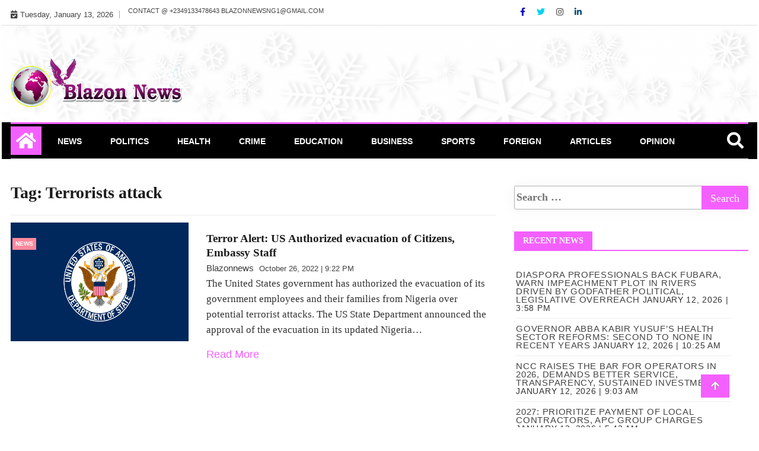

--- FILE ---
content_type: text/html; charset=UTF-8
request_url: https://blazonnewsng.com/tag/terrorists-attack/
body_size: 78658
content:
<!doctype html>
<html lang="en-GB">
<head>
	<meta charset="UTF-8">
	<meta name="viewport" content="width=device-width, initial-scale=1">
	<link rel="profile" href="https://gmpg.org/xfn/11">

		<script type="text/javascript">function theChampLoadEvent(e){var t=window.onload;if(typeof window.onload!="function"){window.onload=e}else{window.onload=function(){t();e()}}}</script>
		<script type="text/javascript">var theChampDefaultLang = 'en_GB', theChampCloseIconPath = 'https://blazonnewsng.com/wp-content/plugins/super-socializer/images/close.png';</script>
		<script>var theChampSiteUrl = 'https://blazonnewsng.com', theChampVerified = 0, theChampEmailPopup = 0, heateorSsMoreSharePopupSearchText = 'Search';</script>
			<script> var theChampFBKey = '', theChampFBLang = 'en_GB', theChampFbLikeMycred = 0, theChampSsga = 0, theChampCommentNotification = 0, theChampHeateorFcmRecentComments = 0, theChampFbIosLogin = 0; </script>
						<script type="text/javascript">var theChampFBCommentUrl = 'https://blazonnewsng.com/terror-alert-us-authorized-evacuation-of-citizens-embassy-sta/'; var theChampFBCommentColor = ''; var theChampFBCommentNumPosts = ''; var theChampFBCommentWidth = '100%'; var theChampFBCommentOrderby = ''; var theChampCommentingTabs = "wordpress,facebook,disqus", theChampGpCommentsUrl = 'https://blazonnewsng.com/terror-alert-us-authorized-evacuation-of-citizens-embassy-sta/', theChampDisqusShortname = '', theChampScEnabledTabs = 'wordpress,fb', theChampScLabel = 'Leave a reply', theChampScTabLabels = {"wordpress":"Default Comments (0)","fb":"Facebook Comments","disqus":"Disqus Comments"}, theChampGpCommentsWidth = 0, theChampCommentingId = 'respond'</script>
						<script> var theChampSharingAjaxUrl = 'https://blazonnewsng.com/wp-admin/admin-ajax.php', heateorSsFbMessengerAPI = 'https://www.facebook.com/dialog/send?app_id=595489497242932&display=popup&link=%encoded_post_url%&redirect_uri=%encoded_post_url%',heateorSsWhatsappShareAPI = 'web', heateorSsUrlCountFetched = [], heateorSsSharesText = 'Shares', heateorSsShareText = 'Share', theChampPluginIconPath = 'https://blazonnewsng.com/wp-content/plugins/super-socializer/images/logo.png', theChampSaveSharesLocally = 0, theChampHorizontalSharingCountEnable = 0, theChampVerticalSharingCountEnable = 0, theChampSharingOffset = -10, theChampCounterOffset = -10, theChampMobileStickySharingEnabled = 0, heateorSsCopyLinkMessage = "Link copied.";
		var heateorSsHorSharingShortUrl = "https://blazonnewsng.com/terror-alert-us-authorized-evacuation-of-citizens-embassy-sta/";var heateorSsVerticalSharingShortUrl = "https://blazonnewsng.com/terror-alert-us-authorized-evacuation-of-citizens-embassy-sta/";		</script>
			<style type="text/css">
						.the_champ_button_instagram span.the_champ_svg,a.the_champ_instagram span.the_champ_svg{background:radial-gradient(circle at 30% 107%,#fdf497 0,#fdf497 5%,#fd5949 45%,#d6249f 60%,#285aeb 90%)}
					.the_champ_horizontal_sharing .the_champ_svg,.heateor_ss_standard_follow_icons_container .the_champ_svg{
					color: #fff;
				border-width: 0px;
		border-style: solid;
		border-color: transparent;
	}
		.the_champ_horizontal_sharing .theChampTCBackground{
		color:#666;
	}
		.the_champ_horizontal_sharing span.the_champ_svg:hover,.heateor_ss_standard_follow_icons_container span.the_champ_svg:hover{
				border-color: transparent;
	}
		.the_champ_vertical_sharing span.the_champ_svg,.heateor_ss_floating_follow_icons_container span.the_champ_svg{
					color: #fff;
				border-width: 0px;
		border-style: solid;
		border-color: transparent;
	}
		.the_champ_vertical_sharing .theChampTCBackground{
		color:#666;
	}
		.the_champ_vertical_sharing span.the_champ_svg:hover,.heateor_ss_floating_follow_icons_container span.the_champ_svg:hover{
						border-color: transparent;
		}
	@media screen and (max-width:783px){.the_champ_vertical_sharing{display:none!important}}div.the_champ_sharing_title{text-align:center}div.the_champ_sharing_ul{width:100%;text-align:center;}div.the_champ_horizontal_sharing div.the_champ_sharing_ul a{float:none;display:inline-block;}</style>
	<meta name='robots' content='index, follow, max-image-preview:large, max-snippet:-1, max-video-preview:-1' />
	<style>img:is([sizes="auto" i], [sizes^="auto," i]) { contain-intrinsic-size: 3000px 1500px }</style>
	
	<!-- This site is optimized with the Yoast SEO plugin v26.7 - https://yoast.com/wordpress/plugins/seo/ -->
	<title>Terrorists attack Archives - Blazon News Nigeria</title>
	<link rel="canonical" href="https://blazonnewsng.com/tag/terrorists-attack/" />
	<meta property="og:locale" content="en_GB" />
	<meta property="og:type" content="article" />
	<meta property="og:title" content="Terrorists attack Archives - Blazon News Nigeria" />
	<meta property="og:url" content="https://blazonnewsng.com/tag/terrorists-attack/" />
	<meta property="og:site_name" content="Blazon News Nigeria" />
	<meta name="twitter:card" content="summary_large_image" />
	<script type="application/ld+json" class="yoast-schema-graph">{"@context":"https://schema.org","@graph":[{"@type":"CollectionPage","@id":"https://blazonnewsng.com/tag/terrorists-attack/","url":"https://blazonnewsng.com/tag/terrorists-attack/","name":"Terrorists attack Archives - Blazon News Nigeria","isPartOf":{"@id":"https://blazonnewsng.com/#website"},"primaryImageOfPage":{"@id":"https://blazonnewsng.com/tag/terrorists-attack/#primaryimage"},"image":{"@id":"https://blazonnewsng.com/tag/terrorists-attack/#primaryimage"},"thumbnailUrl":"https://blazonnewsng.com/wp-content/uploads/2022/10/deptstate.png","breadcrumb":{"@id":"https://blazonnewsng.com/tag/terrorists-attack/#breadcrumb"},"inLanguage":"en-GB"},{"@type":"ImageObject","inLanguage":"en-GB","@id":"https://blazonnewsng.com/tag/terrorists-attack/#primaryimage","url":"https://blazonnewsng.com/wp-content/uploads/2022/10/deptstate.png","contentUrl":"https://blazonnewsng.com/wp-content/uploads/2022/10/deptstate.png","width":598,"height":358},{"@type":"BreadcrumbList","@id":"https://blazonnewsng.com/tag/terrorists-attack/#breadcrumb","itemListElement":[{"@type":"ListItem","position":1,"name":"Home","item":"https://blazonnewsng.com/"},{"@type":"ListItem","position":2,"name":"Terrorists attack"}]},{"@type":"WebSite","@id":"https://blazonnewsng.com/#website","url":"https://blazonnewsng.com/","name":"Blazon News Nigeria","description":"Blazon News","publisher":{"@id":"https://blazonnewsng.com/#organization"},"potentialAction":[{"@type":"SearchAction","target":{"@type":"EntryPoint","urlTemplate":"https://blazonnewsng.com/?s={search_term_string}"},"query-input":{"@type":"PropertyValueSpecification","valueRequired":true,"valueName":"search_term_string"}}],"inLanguage":"en-GB"},{"@type":"Organization","@id":"https://blazonnewsng.com/#organization","name":"Blazon News Nigeria","url":"https://blazonnewsng.com/","logo":{"@type":"ImageObject","inLanguage":"en-GB","@id":"https://blazonnewsng.com/#/schema/logo/image/","url":"https://blazonnewsng.com/wp-content/uploads/2021/03/BNewsLogo.png","contentUrl":"https://blazonnewsng.com/wp-content/uploads/2021/03/BNewsLogo.png","width":873,"height":250,"caption":"Blazon News Nigeria"},"image":{"@id":"https://blazonnewsng.com/#/schema/logo/image/"},"sameAs":["https://www.facebook.com/blazonnewsng"]}]}</script>
	<!-- / Yoast SEO plugin. -->


<link rel='dns-prefetch' href='//www.googletagmanager.com' />
<link rel='dns-prefetch' href='//stats.wp.com' />
<link rel='dns-prefetch' href='//pagead2.googlesyndication.com' />
<link rel='dns-prefetch' href='//fundingchoicesmessages.google.com' />
<link rel="alternate" type="application/rss+xml" title="Blazon News Nigeria &raquo; Feed" href="https://blazonnewsng.com/feed/" />
<link rel="alternate" type="application/rss+xml" title="Blazon News Nigeria &raquo; Comments Feed" href="https://blazonnewsng.com/comments/feed/" />
<link rel="alternate" type="application/rss+xml" title="Blazon News Nigeria &raquo; Terrorists attack Tag Feed" href="https://blazonnewsng.com/tag/terrorists-attack/feed/" />
<script type="text/javascript">
/* <![CDATA[ */
window._wpemojiSettings = {"baseUrl":"https:\/\/s.w.org\/images\/core\/emoji\/15.0.3\/72x72\/","ext":".png","svgUrl":"https:\/\/s.w.org\/images\/core\/emoji\/15.0.3\/svg\/","svgExt":".svg","source":{"concatemoji":"https:\/\/blazonnewsng.com\/wp-includes\/js\/wp-emoji-release.min.js?ver=6.7.4"}};
/*! This file is auto-generated */
!function(i,n){var o,s,e;function c(e){try{var t={supportTests:e,timestamp:(new Date).valueOf()};sessionStorage.setItem(o,JSON.stringify(t))}catch(e){}}function p(e,t,n){e.clearRect(0,0,e.canvas.width,e.canvas.height),e.fillText(t,0,0);var t=new Uint32Array(e.getImageData(0,0,e.canvas.width,e.canvas.height).data),r=(e.clearRect(0,0,e.canvas.width,e.canvas.height),e.fillText(n,0,0),new Uint32Array(e.getImageData(0,0,e.canvas.width,e.canvas.height).data));return t.every(function(e,t){return e===r[t]})}function u(e,t,n){switch(t){case"flag":return n(e,"\ud83c\udff3\ufe0f\u200d\u26a7\ufe0f","\ud83c\udff3\ufe0f\u200b\u26a7\ufe0f")?!1:!n(e,"\ud83c\uddfa\ud83c\uddf3","\ud83c\uddfa\u200b\ud83c\uddf3")&&!n(e,"\ud83c\udff4\udb40\udc67\udb40\udc62\udb40\udc65\udb40\udc6e\udb40\udc67\udb40\udc7f","\ud83c\udff4\u200b\udb40\udc67\u200b\udb40\udc62\u200b\udb40\udc65\u200b\udb40\udc6e\u200b\udb40\udc67\u200b\udb40\udc7f");case"emoji":return!n(e,"\ud83d\udc26\u200d\u2b1b","\ud83d\udc26\u200b\u2b1b")}return!1}function f(e,t,n){var r="undefined"!=typeof WorkerGlobalScope&&self instanceof WorkerGlobalScope?new OffscreenCanvas(300,150):i.createElement("canvas"),a=r.getContext("2d",{willReadFrequently:!0}),o=(a.textBaseline="top",a.font="600 32px Arial",{});return e.forEach(function(e){o[e]=t(a,e,n)}),o}function t(e){var t=i.createElement("script");t.src=e,t.defer=!0,i.head.appendChild(t)}"undefined"!=typeof Promise&&(o="wpEmojiSettingsSupports",s=["flag","emoji"],n.supports={everything:!0,everythingExceptFlag:!0},e=new Promise(function(e){i.addEventListener("DOMContentLoaded",e,{once:!0})}),new Promise(function(t){var n=function(){try{var e=JSON.parse(sessionStorage.getItem(o));if("object"==typeof e&&"number"==typeof e.timestamp&&(new Date).valueOf()<e.timestamp+604800&&"object"==typeof e.supportTests)return e.supportTests}catch(e){}return null}();if(!n){if("undefined"!=typeof Worker&&"undefined"!=typeof OffscreenCanvas&&"undefined"!=typeof URL&&URL.createObjectURL&&"undefined"!=typeof Blob)try{var e="postMessage("+f.toString()+"("+[JSON.stringify(s),u.toString(),p.toString()].join(",")+"));",r=new Blob([e],{type:"text/javascript"}),a=new Worker(URL.createObjectURL(r),{name:"wpTestEmojiSupports"});return void(a.onmessage=function(e){c(n=e.data),a.terminate(),t(n)})}catch(e){}c(n=f(s,u,p))}t(n)}).then(function(e){for(var t in e)n.supports[t]=e[t],n.supports.everything=n.supports.everything&&n.supports[t],"flag"!==t&&(n.supports.everythingExceptFlag=n.supports.everythingExceptFlag&&n.supports[t]);n.supports.everythingExceptFlag=n.supports.everythingExceptFlag&&!n.supports.flag,n.DOMReady=!1,n.readyCallback=function(){n.DOMReady=!0}}).then(function(){return e}).then(function(){var e;n.supports.everything||(n.readyCallback(),(e=n.source||{}).concatemoji?t(e.concatemoji):e.wpemoji&&e.twemoji&&(t(e.twemoji),t(e.wpemoji)))}))}((window,document),window._wpemojiSettings);
/* ]]> */
</script>

<style id='wp-emoji-styles-inline-css' type='text/css'>

	img.wp-smiley, img.emoji {
		display: inline !important;
		border: none !important;
		box-shadow: none !important;
		height: 1em !important;
		width: 1em !important;
		margin: 0 0.07em !important;
		vertical-align: -0.1em !important;
		background: none !important;
		padding: 0 !important;
	}
</style>
<link rel='stylesheet' id='wp-block-library-css' href='https://blazonnewsng.com/wp-includes/css/dist/block-library/style.min.css?ver=6.7.4' type='text/css' media='all' />
<style id='classic-theme-styles-inline-css' type='text/css'>
/*! This file is auto-generated */
.wp-block-button__link{color:#fff;background-color:#32373c;border-radius:9999px;box-shadow:none;text-decoration:none;padding:calc(.667em + 2px) calc(1.333em + 2px);font-size:1.125em}.wp-block-file__button{background:#32373c;color:#fff;text-decoration:none}
</style>
<style id='global-styles-inline-css' type='text/css'>
:root{--wp--preset--aspect-ratio--square: 1;--wp--preset--aspect-ratio--4-3: 4/3;--wp--preset--aspect-ratio--3-4: 3/4;--wp--preset--aspect-ratio--3-2: 3/2;--wp--preset--aspect-ratio--2-3: 2/3;--wp--preset--aspect-ratio--16-9: 16/9;--wp--preset--aspect-ratio--9-16: 9/16;--wp--preset--color--black: #000000;--wp--preset--color--cyan-bluish-gray: #abb8c3;--wp--preset--color--white: #ffffff;--wp--preset--color--pale-pink: #f78da7;--wp--preset--color--vivid-red: #cf2e2e;--wp--preset--color--luminous-vivid-orange: #ff6900;--wp--preset--color--luminous-vivid-amber: #fcb900;--wp--preset--color--light-green-cyan: #7bdcb5;--wp--preset--color--vivid-green-cyan: #00d084;--wp--preset--color--pale-cyan-blue: #8ed1fc;--wp--preset--color--vivid-cyan-blue: #0693e3;--wp--preset--color--vivid-purple: #9b51e0;--wp--preset--gradient--vivid-cyan-blue-to-vivid-purple: linear-gradient(135deg,rgba(6,147,227,1) 0%,rgb(155,81,224) 100%);--wp--preset--gradient--light-green-cyan-to-vivid-green-cyan: linear-gradient(135deg,rgb(122,220,180) 0%,rgb(0,208,130) 100%);--wp--preset--gradient--luminous-vivid-amber-to-luminous-vivid-orange: linear-gradient(135deg,rgba(252,185,0,1) 0%,rgba(255,105,0,1) 100%);--wp--preset--gradient--luminous-vivid-orange-to-vivid-red: linear-gradient(135deg,rgba(255,105,0,1) 0%,rgb(207,46,46) 100%);--wp--preset--gradient--very-light-gray-to-cyan-bluish-gray: linear-gradient(135deg,rgb(238,238,238) 0%,rgb(169,184,195) 100%);--wp--preset--gradient--cool-to-warm-spectrum: linear-gradient(135deg,rgb(74,234,220) 0%,rgb(151,120,209) 20%,rgb(207,42,186) 40%,rgb(238,44,130) 60%,rgb(251,105,98) 80%,rgb(254,248,76) 100%);--wp--preset--gradient--blush-light-purple: linear-gradient(135deg,rgb(255,206,236) 0%,rgb(152,150,240) 100%);--wp--preset--gradient--blush-bordeaux: linear-gradient(135deg,rgb(254,205,165) 0%,rgb(254,45,45) 50%,rgb(107,0,62) 100%);--wp--preset--gradient--luminous-dusk: linear-gradient(135deg,rgb(255,203,112) 0%,rgb(199,81,192) 50%,rgb(65,88,208) 100%);--wp--preset--gradient--pale-ocean: linear-gradient(135deg,rgb(255,245,203) 0%,rgb(182,227,212) 50%,rgb(51,167,181) 100%);--wp--preset--gradient--electric-grass: linear-gradient(135deg,rgb(202,248,128) 0%,rgb(113,206,126) 100%);--wp--preset--gradient--midnight: linear-gradient(135deg,rgb(2,3,129) 0%,rgb(40,116,252) 100%);--wp--preset--font-size--small: 13px;--wp--preset--font-size--medium: 20px;--wp--preset--font-size--large: 36px;--wp--preset--font-size--x-large: 42px;--wp--preset--spacing--20: 0.44rem;--wp--preset--spacing--30: 0.67rem;--wp--preset--spacing--40: 1rem;--wp--preset--spacing--50: 1.5rem;--wp--preset--spacing--60: 2.25rem;--wp--preset--spacing--70: 3.38rem;--wp--preset--spacing--80: 5.06rem;--wp--preset--shadow--natural: 6px 6px 9px rgba(0, 0, 0, 0.2);--wp--preset--shadow--deep: 12px 12px 50px rgba(0, 0, 0, 0.4);--wp--preset--shadow--sharp: 6px 6px 0px rgba(0, 0, 0, 0.2);--wp--preset--shadow--outlined: 6px 6px 0px -3px rgba(255, 255, 255, 1), 6px 6px rgba(0, 0, 0, 1);--wp--preset--shadow--crisp: 6px 6px 0px rgba(0, 0, 0, 1);}:where(.is-layout-flex){gap: 0.5em;}:where(.is-layout-grid){gap: 0.5em;}body .is-layout-flex{display: flex;}.is-layout-flex{flex-wrap: wrap;align-items: center;}.is-layout-flex > :is(*, div){margin: 0;}body .is-layout-grid{display: grid;}.is-layout-grid > :is(*, div){margin: 0;}:where(.wp-block-columns.is-layout-flex){gap: 2em;}:where(.wp-block-columns.is-layout-grid){gap: 2em;}:where(.wp-block-post-template.is-layout-flex){gap: 1.25em;}:where(.wp-block-post-template.is-layout-grid){gap: 1.25em;}.has-black-color{color: var(--wp--preset--color--black) !important;}.has-cyan-bluish-gray-color{color: var(--wp--preset--color--cyan-bluish-gray) !important;}.has-white-color{color: var(--wp--preset--color--white) !important;}.has-pale-pink-color{color: var(--wp--preset--color--pale-pink) !important;}.has-vivid-red-color{color: var(--wp--preset--color--vivid-red) !important;}.has-luminous-vivid-orange-color{color: var(--wp--preset--color--luminous-vivid-orange) !important;}.has-luminous-vivid-amber-color{color: var(--wp--preset--color--luminous-vivid-amber) !important;}.has-light-green-cyan-color{color: var(--wp--preset--color--light-green-cyan) !important;}.has-vivid-green-cyan-color{color: var(--wp--preset--color--vivid-green-cyan) !important;}.has-pale-cyan-blue-color{color: var(--wp--preset--color--pale-cyan-blue) !important;}.has-vivid-cyan-blue-color{color: var(--wp--preset--color--vivid-cyan-blue) !important;}.has-vivid-purple-color{color: var(--wp--preset--color--vivid-purple) !important;}.has-black-background-color{background-color: var(--wp--preset--color--black) !important;}.has-cyan-bluish-gray-background-color{background-color: var(--wp--preset--color--cyan-bluish-gray) !important;}.has-white-background-color{background-color: var(--wp--preset--color--white) !important;}.has-pale-pink-background-color{background-color: var(--wp--preset--color--pale-pink) !important;}.has-vivid-red-background-color{background-color: var(--wp--preset--color--vivid-red) !important;}.has-luminous-vivid-orange-background-color{background-color: var(--wp--preset--color--luminous-vivid-orange) !important;}.has-luminous-vivid-amber-background-color{background-color: var(--wp--preset--color--luminous-vivid-amber) !important;}.has-light-green-cyan-background-color{background-color: var(--wp--preset--color--light-green-cyan) !important;}.has-vivid-green-cyan-background-color{background-color: var(--wp--preset--color--vivid-green-cyan) !important;}.has-pale-cyan-blue-background-color{background-color: var(--wp--preset--color--pale-cyan-blue) !important;}.has-vivid-cyan-blue-background-color{background-color: var(--wp--preset--color--vivid-cyan-blue) !important;}.has-vivid-purple-background-color{background-color: var(--wp--preset--color--vivid-purple) !important;}.has-black-border-color{border-color: var(--wp--preset--color--black) !important;}.has-cyan-bluish-gray-border-color{border-color: var(--wp--preset--color--cyan-bluish-gray) !important;}.has-white-border-color{border-color: var(--wp--preset--color--white) !important;}.has-pale-pink-border-color{border-color: var(--wp--preset--color--pale-pink) !important;}.has-vivid-red-border-color{border-color: var(--wp--preset--color--vivid-red) !important;}.has-luminous-vivid-orange-border-color{border-color: var(--wp--preset--color--luminous-vivid-orange) !important;}.has-luminous-vivid-amber-border-color{border-color: var(--wp--preset--color--luminous-vivid-amber) !important;}.has-light-green-cyan-border-color{border-color: var(--wp--preset--color--light-green-cyan) !important;}.has-vivid-green-cyan-border-color{border-color: var(--wp--preset--color--vivid-green-cyan) !important;}.has-pale-cyan-blue-border-color{border-color: var(--wp--preset--color--pale-cyan-blue) !important;}.has-vivid-cyan-blue-border-color{border-color: var(--wp--preset--color--vivid-cyan-blue) !important;}.has-vivid-purple-border-color{border-color: var(--wp--preset--color--vivid-purple) !important;}.has-vivid-cyan-blue-to-vivid-purple-gradient-background{background: var(--wp--preset--gradient--vivid-cyan-blue-to-vivid-purple) !important;}.has-light-green-cyan-to-vivid-green-cyan-gradient-background{background: var(--wp--preset--gradient--light-green-cyan-to-vivid-green-cyan) !important;}.has-luminous-vivid-amber-to-luminous-vivid-orange-gradient-background{background: var(--wp--preset--gradient--luminous-vivid-amber-to-luminous-vivid-orange) !important;}.has-luminous-vivid-orange-to-vivid-red-gradient-background{background: var(--wp--preset--gradient--luminous-vivid-orange-to-vivid-red) !important;}.has-very-light-gray-to-cyan-bluish-gray-gradient-background{background: var(--wp--preset--gradient--very-light-gray-to-cyan-bluish-gray) !important;}.has-cool-to-warm-spectrum-gradient-background{background: var(--wp--preset--gradient--cool-to-warm-spectrum) !important;}.has-blush-light-purple-gradient-background{background: var(--wp--preset--gradient--blush-light-purple) !important;}.has-blush-bordeaux-gradient-background{background: var(--wp--preset--gradient--blush-bordeaux) !important;}.has-luminous-dusk-gradient-background{background: var(--wp--preset--gradient--luminous-dusk) !important;}.has-pale-ocean-gradient-background{background: var(--wp--preset--gradient--pale-ocean) !important;}.has-electric-grass-gradient-background{background: var(--wp--preset--gradient--electric-grass) !important;}.has-midnight-gradient-background{background: var(--wp--preset--gradient--midnight) !important;}.has-small-font-size{font-size: var(--wp--preset--font-size--small) !important;}.has-medium-font-size{font-size: var(--wp--preset--font-size--medium) !important;}.has-large-font-size{font-size: var(--wp--preset--font-size--large) !important;}.has-x-large-font-size{font-size: var(--wp--preset--font-size--x-large) !important;}
:where(.wp-block-post-template.is-layout-flex){gap: 1.25em;}:where(.wp-block-post-template.is-layout-grid){gap: 1.25em;}
:where(.wp-block-columns.is-layout-flex){gap: 2em;}:where(.wp-block-columns.is-layout-grid){gap: 2em;}
:root :where(.wp-block-pullquote){font-size: 1.5em;line-height: 1.6;}
</style>
<link rel='stylesheet' id='wpa-css-css' href='https://blazonnewsng.com/wp-content/plugins/honeypot/includes/css/wpa.css?ver=2.3.04' type='text/css' media='all' />
<link rel='stylesheet' id='ssag-scripts_css-css' href='https://blazonnewsng.com/wp-content/plugins/optimate-ads/assets/css/front-styles.css?ver=1.0.0' type='text/css' media='all' />
<link rel='stylesheet' id='select2-css' href='https://blazonnewsng.com/wp-content/plugins/optimate-ads/assets/css/select2.css?ver=1.0.0' type='text/css' media='all' />
<link rel='stylesheet' id='fontawesome-css' href='https://blazonnewsng.com/wp-content/themes/ample-magazine/assets/fontawesome/css/all.min.css?ver=6.7.4' type='text/css' media='all' />
<link rel='stylesheet' id='bootstrap-css' href='https://blazonnewsng.com/wp-content/themes/ample-magazine/assets/css/bootstrap.min.css?ver=6.7.4' type='text/css' media='all' />
<link rel='stylesheet' id='animate-css' href='https://blazonnewsng.com/wp-content/themes/ample-magazine/assets/css/animate.css?ver=6.7.4' type='text/css' media='all' />
<link rel='stylesheet' id='owl-carousel-css' href='https://blazonnewsng.com/wp-content/themes/ample-magazine/assets/css/owl.carousel.min.css?ver=6.7.4' type='text/css' media='all' />
<link rel='stylesheet' id='owl-theme-default-css' href='https://blazonnewsng.com/wp-content/themes/ample-magazine/assets/css/owl.theme.default.min.css?ver=6.7.4' type='text/css' media='all' />
<link rel='stylesheet' id='ample-magazine-blocks-css' href='https://blazonnewsng.com/wp-content/themes/ample-magazine/assets/css/blocks.min.css?ver=6.7.4' type='text/css' media='all' />
<link rel='stylesheet' id='acme-marquee-css' href='https://blazonnewsng.com/wp-content/themes/ample-magazine/assets/css/acme-marquee.css?ver=6.7.4' type='text/css' media='all' />
<link rel='stylesheet' id='slick-css' href='https://blazonnewsng.com/wp-content/themes/ample-magazine/assets/slick/slick.css?ver=6.7.4' type='text/css' media='all' />
<link rel='stylesheet' id='slick-theme-css' href='https://blazonnewsng.com/wp-content/themes/ample-magazine/assets/slick/slick-theme.css?ver=6.7.4' type='text/css' media='all' />
<link rel='stylesheet' id='ample-magazine-style-css' href='https://blazonnewsng.com/wp-content/themes/ample-magazine/style.css?ver=6.7.4' type='text/css' media='all' />
<style id='ample-magazine-style-inline-css' type='text/css'>

                    
                      a.at-cat-name-1{
                    background: #ff899d!important;
                    }
                    
                    
                      a.at-cat-name-2{
                    background: #ff899d!important;
                    }
                    
                    
                      a.at-cat-name-3{
                    background: #ff899d!important;
                    }
                    
                    
                      a.at-cat-name-7{
                    background: #ff899d!important;
                    }
                    
                    
                      a.at-cat-name-31{
                    background: #ff899d!important;
                    }
                    
                    
                      a.at-cat-name-45{
                    background: #ff899d!important;
                    }
                    
                    
                      a.at-cat-name-46{
                    background: #ff899d!important;
                    }
                    
                    
                      a.at-cat-name-47{
                    background: #ff899d!important;
                    }
                    
                    
                      a.at-cat-name-48{
                    background: #ff899d!important;
                    }
                    
                    
                      a.at-cat-name-49{
                    background: #dd3333!important;
                    }
                    
                    
                      a.at-cat-name-52{
                    background: #dd9933!important;
                    }
                    .breaking-bar{
         background-color: #f9aaff;}
    .footer{
         background-color: #000000;}
    .top-menu li a:hover, a.continue-link, .ample-block-style .post-title a:hover, .nav-links a, a#search{
    
           color: #f460ff!important;}
    ul.navbar-nav >li:hover>a:before, ul.navbar-nav >li.active>a:before, .head-title, .head-title > span, .color-orange a.post-cat, .color-blue .head-title > span, .color-blue a.post-cat, nav.breadcrumb-trail.breadcrumbs {
         border-color: #f460ff!important;}
    .head-title > span:after{
         border-color: #f460ff rgba(0, 0, 0, 0) rgba(0, 0, 0, 0) rgba(0, 0, 0, 0)!important;}
    .next-page .navigation li.active a,.next-page .navigation li a:hover
    
 {
    
           background-color: #f460ff;}
           
    .head-title,li.current-menu-item > a
    
   {
    
           border-bottom: 2px solid#f460ff!important;}
           
    .main-menu >.container > .row
    
   {
    
          border-top:  3px solid#f460ff!important;}
           
     
    
     {

       border-top:  5px solid#f460ff!important;}
           
     .tagname:after,h3.breaking-title:after
    
     {

       border-left-color:  #f460ff!important;}
           
    .acme-news-ticker-label, div#cwp-breadcrumbs :before, span.page-numbers.current,.tagname, .ample-post-format, .owl-carousel.owl-theme.breaking-slide .owl-nav > div, .breaking-title,  a.scrollup,  .nav>li>a:focus,.nav>li>a:hover,  .owl-theme.owl-carousel .owl-dots .owl-dot.active span, li.home-buttom.navbar-nav, .simple-marquee-container .marquee-sibling, .main-slider.owl-theme .owl-nav > div:hover, .color-red .owl-carousel.owl-theme .owl-nav > div:hover,.navbar-toggle, .comment-form .submit, h2.entry-title:before, .trending-title,.owl-carousel.owl-theme.trending-slide .owl-nav > div,  input.search-submit, .head-title > span, .color-orange a.post-cat, .color-blue .head-title > span, .color-blue a.post-cat, nav.breadcrumb-trail.breadcrumbs{
           background: #f460ff!important;}
           
    .copyright {
           background: #f460ff;}
           
    
</style>
<link rel='stylesheet' id='ample-magazine-media-responsive-css' href='https://blazonnewsng.com/wp-content/themes/ample-magazine/assets/css/media-responsive.css?ver=6.7.4' type='text/css' media='all' />
<link rel='stylesheet' id='the_champ_frontend_css-css' href='https://blazonnewsng.com/wp-content/plugins/super-socializer/css/front.css?ver=7.14.5' type='text/css' media='all' />
<script>if (document.location.protocol != "https:") {document.location = document.URL.replace(/^http:/i, "https:");}</script><script type="text/javascript" src="https://blazonnewsng.com/wp-includes/js/jquery/jquery.min.js?ver=3.7.1" id="jquery-core-js"></script>
<script type="text/javascript" src="https://blazonnewsng.com/wp-includes/js/jquery/jquery-migrate.min.js?ver=3.4.1" id="jquery-migrate-js"></script>
<script type="text/javascript" src="https://blazonnewsng.com/wp-content/plugins/optimate-ads/assets/js/front-script.js?ver=1.0.0" id="ssag-scripts_script-js"></script>
<script type="text/javascript" src="https://blazonnewsng.com/wp-content/plugins/optimate-ads/assets/js/select2.js?ver=1.0.1" id="select2-js"></script>
<script type="text/javascript" src="https://blazonnewsng.com/wp-content/themes/ample-magazine/assets/js/marquee.js?ver=4.5.0" id="marquee-js"></script>
<script type="text/javascript" src="https://blazonnewsng.com/wp-content/themes/ample-magazine/assets/js/theia-sticky-sidebar.js?ver=4.5.0" id="theia-sticky-sidebar-js"></script>

<!-- Google tag (gtag.js) snippet added by Site Kit -->
<!-- Google Analytics snippet added by Site Kit -->
<script type="text/javascript" src="https://www.googletagmanager.com/gtag/js?id=G-M4TV5QXFWW" id="google_gtagjs-js" async></script>
<script type="text/javascript" id="google_gtagjs-js-after">
/* <![CDATA[ */
window.dataLayer = window.dataLayer || [];function gtag(){dataLayer.push(arguments);}
gtag("set","linker",{"domains":["blazonnewsng.com"]});
gtag("js", new Date());
gtag("set", "developer_id.dZTNiMT", true);
gtag("config", "G-M4TV5QXFWW");
/* ]]> */
</script>
<link rel="https://api.w.org/" href="https://blazonnewsng.com/wp-json/" /><link rel="alternate" title="JSON" type="application/json" href="https://blazonnewsng.com/wp-json/wp/v2/tags/162" /><link rel="EditURI" type="application/rsd+xml" title="RSD" href="https://blazonnewsng.com/xmlrpc.php?rsd" />
<meta name="generator" content="WordPress 6.7.4" />
<meta name="generator" content="Site Kit by Google 1.170.0" />		<style>
			/* ssag_session_check('opt-position') */
									/* #wp-admin-bar-ssad_optimate_label a, */
							#wp-admin-bar-ssad_optimate_label a:before{
							color: #fff !important;
						}
										/* #wp-admin-bar-ssad_optimate_position a, */
							#wp-admin-bar-ssad_optimate_position a:before{
							color: #fff !important;
						}
										/* #wp-admin-bar-ssad_optimate_html a, */
							#wp-admin-bar-ssad_optimate_html a:before{
							color: #fff !important;
						}
						</style>
			<style>img#wpstats{display:none}</style>
		
<!-- Google AdSense meta tags added by Site Kit -->
<meta name="google-adsense-platform-account" content="ca-host-pub-2644536267352236">
<meta name="google-adsense-platform-domain" content="sitekit.withgoogle.com">
<!-- End Google AdSense meta tags added by Site Kit -->
<style type="text/css">.recentcomments a{display:inline !important;padding:0 !important;margin:0 !important;}</style>      <meta name="onesignal" content="wordpress-plugin"/>
            <script>

      window.OneSignalDeferred = window.OneSignalDeferred || [];

      OneSignalDeferred.push(function(OneSignal) {
        var oneSignal_options = {};
        window._oneSignalInitOptions = oneSignal_options;

        oneSignal_options['serviceWorkerParam'] = { scope: '/wp-content/plugins/onesignal-free-web-push-notifications/sdk_files/push/onesignal/' };
oneSignal_options['serviceWorkerPath'] = 'OneSignalSDKWorker.js';

        OneSignal.Notifications.setDefaultUrl("https://blazonnewsng.com");

        oneSignal_options['wordpress'] = true;
oneSignal_options['appId'] = 'a5766d21-63b7-43b0-98f9-e9ac0621f3a7';
oneSignal_options['allowLocalhostAsSecureOrigin'] = true;
oneSignal_options['welcomeNotification'] = { };
oneSignal_options['welcomeNotification']['title'] = "";
oneSignal_options['welcomeNotification']['message'] = "";
oneSignal_options['path'] = "https://blazonnewsng.com/wp-content/plugins/onesignal-free-web-push-notifications/sdk_files/";
oneSignal_options['safari_web_id'] = "web.onesignal.auto.597eddd1-7088-4460-8312-f4c61675b8f7";
oneSignal_options['promptOptions'] = { };
oneSignal_options['notifyButton'] = { };
oneSignal_options['notifyButton']['enable'] = true;
oneSignal_options['notifyButton']['position'] = 'bottom-right';
oneSignal_options['notifyButton']['theme'] = 'default';
oneSignal_options['notifyButton']['size'] = 'medium';
oneSignal_options['notifyButton']['showCredit'] = true;
oneSignal_options['notifyButton']['text'] = {};
              OneSignal.init(window._oneSignalInitOptions);
              OneSignal.Slidedown.promptPush()      });

      function documentInitOneSignal() {
        var oneSignal_elements = document.getElementsByClassName("OneSignal-prompt");

        var oneSignalLinkClickHandler = function(event) { OneSignal.Notifications.requestPermission(); event.preventDefault(); };        for(var i = 0; i < oneSignal_elements.length; i++)
          oneSignal_elements[i].addEventListener('click', oneSignalLinkClickHandler, false);
      }

      if (document.readyState === 'complete') {
           documentInitOneSignal();
      }
      else {
           window.addEventListener("load", function(event){
               documentInitOneSignal();
          });
      }
    </script>
		<style type="text/css">
						.site-title,
			.site-description {
				position: absolute;
				clip: rect(1px, 1px, 1px, 1px);
			}
					</style>
		
<!-- Google AdSense snippet added by Site Kit -->
<script type="text/javascript" async="async" src="https://pagead2.googlesyndication.com/pagead/js/adsbygoogle.js?client=ca-pub-9815931297287120&amp;host=ca-host-pub-2644536267352236" crossorigin="anonymous"></script>

<!-- End Google AdSense snippet added by Site Kit -->

<!-- Google AdSense Ad Blocking Recovery snippet added by Site Kit -->
<script async src="https://fundingchoicesmessages.google.com/i/pub-9815931297287120?ers=1" nonce="vCPYV5AZIzxc5d_i9vxo_A"></script><script nonce="vCPYV5AZIzxc5d_i9vxo_A">(function() {function signalGooglefcPresent() {if (!window.frames['googlefcPresent']) {if (document.body) {const iframe = document.createElement('iframe'); iframe.style = 'width: 0; height: 0; border: none; z-index: -1000; left: -1000px; top: -1000px;'; iframe.style.display = 'none'; iframe.name = 'googlefcPresent'; document.body.appendChild(iframe);} else {setTimeout(signalGooglefcPresent, 0);}}}signalGooglefcPresent();})();</script>
<!-- End Google AdSense Ad Blocking Recovery snippet added by Site Kit -->

<!-- Google AdSense Ad Blocking Recovery Error Protection snippet added by Site Kit -->
<script>(function(){'use strict';function aa(a){var b=0;return function(){return b<a.length?{done:!1,value:a[b++]}:{done:!0}}}var ba="function"==typeof Object.defineProperties?Object.defineProperty:function(a,b,c){if(a==Array.prototype||a==Object.prototype)return a;a[b]=c.value;return a};
function ea(a){a=["object"==typeof globalThis&&globalThis,a,"object"==typeof window&&window,"object"==typeof self&&self,"object"==typeof global&&global];for(var b=0;b<a.length;++b){var c=a[b];if(c&&c.Math==Math)return c}throw Error("Cannot find global object");}var fa=ea(this);function ha(a,b){if(b)a:{var c=fa;a=a.split(".");for(var d=0;d<a.length-1;d++){var e=a[d];if(!(e in c))break a;c=c[e]}a=a[a.length-1];d=c[a];b=b(d);b!=d&&null!=b&&ba(c,a,{configurable:!0,writable:!0,value:b})}}
var ia="function"==typeof Object.create?Object.create:function(a){function b(){}b.prototype=a;return new b},l;if("function"==typeof Object.setPrototypeOf)l=Object.setPrototypeOf;else{var m;a:{var ja={a:!0},ka={};try{ka.__proto__=ja;m=ka.a;break a}catch(a){}m=!1}l=m?function(a,b){a.__proto__=b;if(a.__proto__!==b)throw new TypeError(a+" is not extensible");return a}:null}var la=l;
function n(a,b){a.prototype=ia(b.prototype);a.prototype.constructor=a;if(la)la(a,b);else for(var c in b)if("prototype"!=c)if(Object.defineProperties){var d=Object.getOwnPropertyDescriptor(b,c);d&&Object.defineProperty(a,c,d)}else a[c]=b[c];a.A=b.prototype}function ma(){for(var a=Number(this),b=[],c=a;c<arguments.length;c++)b[c-a]=arguments[c];return b}
var na="function"==typeof Object.assign?Object.assign:function(a,b){for(var c=1;c<arguments.length;c++){var d=arguments[c];if(d)for(var e in d)Object.prototype.hasOwnProperty.call(d,e)&&(a[e]=d[e])}return a};ha("Object.assign",function(a){return a||na});/*

 Copyright The Closure Library Authors.
 SPDX-License-Identifier: Apache-2.0
*/
var p=this||self;function q(a){return a};var t,u;a:{for(var oa=["CLOSURE_FLAGS"],v=p,x=0;x<oa.length;x++)if(v=v[oa[x]],null==v){u=null;break a}u=v}var pa=u&&u[610401301];t=null!=pa?pa:!1;var z,qa=p.navigator;z=qa?qa.userAgentData||null:null;function A(a){return t?z?z.brands.some(function(b){return(b=b.brand)&&-1!=b.indexOf(a)}):!1:!1}function B(a){var b;a:{if(b=p.navigator)if(b=b.userAgent)break a;b=""}return-1!=b.indexOf(a)};function C(){return t?!!z&&0<z.brands.length:!1}function D(){return C()?A("Chromium"):(B("Chrome")||B("CriOS"))&&!(C()?0:B("Edge"))||B("Silk")};var ra=C()?!1:B("Trident")||B("MSIE");!B("Android")||D();D();B("Safari")&&(D()||(C()?0:B("Coast"))||(C()?0:B("Opera"))||(C()?0:B("Edge"))||(C()?A("Microsoft Edge"):B("Edg/"))||C()&&A("Opera"));var sa={},E=null;var ta="undefined"!==typeof Uint8Array,ua=!ra&&"function"===typeof btoa;var F="function"===typeof Symbol&&"symbol"===typeof Symbol()?Symbol():void 0,G=F?function(a,b){a[F]|=b}:function(a,b){void 0!==a.g?a.g|=b:Object.defineProperties(a,{g:{value:b,configurable:!0,writable:!0,enumerable:!1}})};function va(a){var b=H(a);1!==(b&1)&&(Object.isFrozen(a)&&(a=Array.prototype.slice.call(a)),I(a,b|1))}
var H=F?function(a){return a[F]|0}:function(a){return a.g|0},J=F?function(a){return a[F]}:function(a){return a.g},I=F?function(a,b){a[F]=b}:function(a,b){void 0!==a.g?a.g=b:Object.defineProperties(a,{g:{value:b,configurable:!0,writable:!0,enumerable:!1}})};function wa(){var a=[];G(a,1);return a}function xa(a,b){I(b,(a|0)&-99)}function K(a,b){I(b,(a|34)&-73)}function L(a){a=a>>11&1023;return 0===a?536870912:a};var M={};function N(a){return null!==a&&"object"===typeof a&&!Array.isArray(a)&&a.constructor===Object}var O,ya=[];I(ya,39);O=Object.freeze(ya);var P;function Q(a,b){P=b;a=new a(b);P=void 0;return a}
function R(a,b,c){null==a&&(a=P);P=void 0;if(null==a){var d=96;c?(a=[c],d|=512):a=[];b&&(d=d&-2095105|(b&1023)<<11)}else{if(!Array.isArray(a))throw Error();d=H(a);if(d&64)return a;d|=64;if(c&&(d|=512,c!==a[0]))throw Error();a:{c=a;var e=c.length;if(e){var f=e-1,g=c[f];if(N(g)){d|=256;b=(d>>9&1)-1;e=f-b;1024<=e&&(za(c,b,g),e=1023);d=d&-2095105|(e&1023)<<11;break a}}b&&(g=(d>>9&1)-1,b=Math.max(b,e-g),1024<b&&(za(c,g,{}),d|=256,b=1023),d=d&-2095105|(b&1023)<<11)}}I(a,d);return a}
function za(a,b,c){for(var d=1023+b,e=a.length,f=d;f<e;f++){var g=a[f];null!=g&&g!==c&&(c[f-b]=g)}a.length=d+1;a[d]=c};function Aa(a){switch(typeof a){case "number":return isFinite(a)?a:String(a);case "boolean":return a?1:0;case "object":if(a&&!Array.isArray(a)&&ta&&null!=a&&a instanceof Uint8Array){if(ua){for(var b="",c=0,d=a.length-10240;c<d;)b+=String.fromCharCode.apply(null,a.subarray(c,c+=10240));b+=String.fromCharCode.apply(null,c?a.subarray(c):a);a=btoa(b)}else{void 0===b&&(b=0);if(!E){E={};c="ABCDEFGHIJKLMNOPQRSTUVWXYZabcdefghijklmnopqrstuvwxyz0123456789".split("");d=["+/=","+/","-_=","-_.","-_"];for(var e=
0;5>e;e++){var f=c.concat(d[e].split(""));sa[e]=f;for(var g=0;g<f.length;g++){var h=f[g];void 0===E[h]&&(E[h]=g)}}}b=sa[b];c=Array(Math.floor(a.length/3));d=b[64]||"";for(e=f=0;f<a.length-2;f+=3){var k=a[f],w=a[f+1];h=a[f+2];g=b[k>>2];k=b[(k&3)<<4|w>>4];w=b[(w&15)<<2|h>>6];h=b[h&63];c[e++]=g+k+w+h}g=0;h=d;switch(a.length-f){case 2:g=a[f+1],h=b[(g&15)<<2]||d;case 1:a=a[f],c[e]=b[a>>2]+b[(a&3)<<4|g>>4]+h+d}a=c.join("")}return a}}return a};function Ba(a,b,c){a=Array.prototype.slice.call(a);var d=a.length,e=b&256?a[d-1]:void 0;d+=e?-1:0;for(b=b&512?1:0;b<d;b++)a[b]=c(a[b]);if(e){b=a[b]={};for(var f in e)Object.prototype.hasOwnProperty.call(e,f)&&(b[f]=c(e[f]))}return a}function Da(a,b,c,d,e,f){if(null!=a){if(Array.isArray(a))a=e&&0==a.length&&H(a)&1?void 0:f&&H(a)&2?a:Ea(a,b,c,void 0!==d,e,f);else if(N(a)){var g={},h;for(h in a)Object.prototype.hasOwnProperty.call(a,h)&&(g[h]=Da(a[h],b,c,d,e,f));a=g}else a=b(a,d);return a}}
function Ea(a,b,c,d,e,f){var g=d||c?H(a):0;d=d?!!(g&32):void 0;a=Array.prototype.slice.call(a);for(var h=0;h<a.length;h++)a[h]=Da(a[h],b,c,d,e,f);c&&c(g,a);return a}function Fa(a){return a.s===M?a.toJSON():Aa(a)};function Ga(a,b,c){c=void 0===c?K:c;if(null!=a){if(ta&&a instanceof Uint8Array)return b?a:new Uint8Array(a);if(Array.isArray(a)){var d=H(a);if(d&2)return a;if(b&&!(d&64)&&(d&32||0===d))return I(a,d|34),a;a=Ea(a,Ga,d&4?K:c,!0,!1,!0);b=H(a);b&4&&b&2&&Object.freeze(a);return a}a.s===M&&(b=a.h,c=J(b),a=c&2?a:Q(a.constructor,Ha(b,c,!0)));return a}}function Ha(a,b,c){var d=c||b&2?K:xa,e=!!(b&32);a=Ba(a,b,function(f){return Ga(f,e,d)});G(a,32|(c?2:0));return a};function Ia(a,b){a=a.h;return Ja(a,J(a),b)}function Ja(a,b,c,d){if(-1===c)return null;if(c>=L(b)){if(b&256)return a[a.length-1][c]}else{var e=a.length;if(d&&b&256&&(d=a[e-1][c],null!=d))return d;b=c+((b>>9&1)-1);if(b<e)return a[b]}}function Ka(a,b,c,d,e){var f=L(b);if(c>=f||e){e=b;if(b&256)f=a[a.length-1];else{if(null==d)return;f=a[f+((b>>9&1)-1)]={};e|=256}f[c]=d;e&=-1025;e!==b&&I(a,e)}else a[c+((b>>9&1)-1)]=d,b&256&&(d=a[a.length-1],c in d&&delete d[c]),b&1024&&I(a,b&-1025)}
function La(a,b){var c=Ma;var d=void 0===d?!1:d;var e=a.h;var f=J(e),g=Ja(e,f,b,d);var h=!1;if(null==g||"object"!==typeof g||(h=Array.isArray(g))||g.s!==M)if(h){var k=h=H(g);0===k&&(k|=f&32);k|=f&2;k!==h&&I(g,k);c=new c(g)}else c=void 0;else c=g;c!==g&&null!=c&&Ka(e,f,b,c,d);e=c;if(null==e)return e;a=a.h;f=J(a);f&2||(g=e,c=g.h,h=J(c),g=h&2?Q(g.constructor,Ha(c,h,!1)):g,g!==e&&(e=g,Ka(a,f,b,e,d)));return e}function Na(a,b){a=Ia(a,b);return null==a||"string"===typeof a?a:void 0}
function Oa(a,b){a=Ia(a,b);return null!=a?a:0}function S(a,b){a=Na(a,b);return null!=a?a:""};function T(a,b,c){this.h=R(a,b,c)}T.prototype.toJSON=function(){var a=Ea(this.h,Fa,void 0,void 0,!1,!1);return Pa(this,a,!0)};T.prototype.s=M;T.prototype.toString=function(){return Pa(this,this.h,!1).toString()};
function Pa(a,b,c){var d=a.constructor.v,e=L(J(c?a.h:b)),f=!1;if(d){if(!c){b=Array.prototype.slice.call(b);var g;if(b.length&&N(g=b[b.length-1]))for(f=0;f<d.length;f++)if(d[f]>=e){Object.assign(b[b.length-1]={},g);break}f=!0}e=b;c=!c;g=J(a.h);a=L(g);g=(g>>9&1)-1;for(var h,k,w=0;w<d.length;w++)if(k=d[w],k<a){k+=g;var r=e[k];null==r?e[k]=c?O:wa():c&&r!==O&&va(r)}else h||(r=void 0,e.length&&N(r=e[e.length-1])?h=r:e.push(h={})),r=h[k],null==h[k]?h[k]=c?O:wa():c&&r!==O&&va(r)}d=b.length;if(!d)return b;
var Ca;if(N(h=b[d-1])){a:{var y=h;e={};c=!1;for(var ca in y)Object.prototype.hasOwnProperty.call(y,ca)&&(a=y[ca],Array.isArray(a)&&a!=a&&(c=!0),null!=a?e[ca]=a:c=!0);if(c){for(var rb in e){y=e;break a}y=null}}y!=h&&(Ca=!0);d--}for(;0<d;d--){h=b[d-1];if(null!=h)break;var cb=!0}if(!Ca&&!cb)return b;var da;f?da=b:da=Array.prototype.slice.call(b,0,d);b=da;f&&(b.length=d);y&&b.push(y);return b};function Qa(a){return function(b){if(null==b||""==b)b=new a;else{b=JSON.parse(b);if(!Array.isArray(b))throw Error(void 0);G(b,32);b=Q(a,b)}return b}};function Ra(a){this.h=R(a)}n(Ra,T);var Sa=Qa(Ra);var U;function V(a){this.g=a}V.prototype.toString=function(){return this.g+""};var Ta={};function Ua(){return Math.floor(2147483648*Math.random()).toString(36)+Math.abs(Math.floor(2147483648*Math.random())^Date.now()).toString(36)};function Va(a,b){b=String(b);"application/xhtml+xml"===a.contentType&&(b=b.toLowerCase());return a.createElement(b)}function Wa(a){this.g=a||p.document||document}Wa.prototype.appendChild=function(a,b){a.appendChild(b)};/*

 SPDX-License-Identifier: Apache-2.0
*/
function Xa(a,b){a.src=b instanceof V&&b.constructor===V?b.g:"type_error:TrustedResourceUrl";var c,d;(c=(b=null==(d=(c=(a.ownerDocument&&a.ownerDocument.defaultView||window).document).querySelector)?void 0:d.call(c,"script[nonce]"))?b.nonce||b.getAttribute("nonce")||"":"")&&a.setAttribute("nonce",c)};function Ya(a){a=void 0===a?document:a;return a.createElement("script")};function Za(a,b,c,d,e,f){try{var g=a.g,h=Ya(g);h.async=!0;Xa(h,b);g.head.appendChild(h);h.addEventListener("load",function(){e();d&&g.head.removeChild(h)});h.addEventListener("error",function(){0<c?Za(a,b,c-1,d,e,f):(d&&g.head.removeChild(h),f())})}catch(k){f()}};var $a=p.atob("aHR0cHM6Ly93d3cuZ3N0YXRpYy5jb20vaW1hZ2VzL2ljb25zL21hdGVyaWFsL3N5c3RlbS8xeC93YXJuaW5nX2FtYmVyXzI0ZHAucG5n"),ab=p.atob("WW91IGFyZSBzZWVpbmcgdGhpcyBtZXNzYWdlIGJlY2F1c2UgYWQgb3Igc2NyaXB0IGJsb2NraW5nIHNvZnR3YXJlIGlzIGludGVyZmVyaW5nIHdpdGggdGhpcyBwYWdlLg=="),bb=p.atob("RGlzYWJsZSBhbnkgYWQgb3Igc2NyaXB0IGJsb2NraW5nIHNvZnR3YXJlLCB0aGVuIHJlbG9hZCB0aGlzIHBhZ2Uu");function db(a,b,c){this.i=a;this.l=new Wa(this.i);this.g=null;this.j=[];this.m=!1;this.u=b;this.o=c}
function eb(a){if(a.i.body&&!a.m){var b=function(){fb(a);p.setTimeout(function(){return gb(a,3)},50)};Za(a.l,a.u,2,!0,function(){p[a.o]||b()},b);a.m=!0}}
function fb(a){for(var b=W(1,5),c=0;c<b;c++){var d=X(a);a.i.body.appendChild(d);a.j.push(d)}b=X(a);b.style.bottom="0";b.style.left="0";b.style.position="fixed";b.style.width=W(100,110).toString()+"%";b.style.zIndex=W(2147483544,2147483644).toString();b.style["background-color"]=hb(249,259,242,252,219,229);b.style["box-shadow"]="0 0 12px #888";b.style.color=hb(0,10,0,10,0,10);b.style.display="flex";b.style["justify-content"]="center";b.style["font-family"]="Roboto, Arial";c=X(a);c.style.width=W(80,
85).toString()+"%";c.style.maxWidth=W(750,775).toString()+"px";c.style.margin="24px";c.style.display="flex";c.style["align-items"]="flex-start";c.style["justify-content"]="center";d=Va(a.l.g,"IMG");d.className=Ua();d.src=$a;d.alt="Warning icon";d.style.height="24px";d.style.width="24px";d.style["padding-right"]="16px";var e=X(a),f=X(a);f.style["font-weight"]="bold";f.textContent=ab;var g=X(a);g.textContent=bb;Y(a,e,f);Y(a,e,g);Y(a,c,d);Y(a,c,e);Y(a,b,c);a.g=b;a.i.body.appendChild(a.g);b=W(1,5);for(c=
0;c<b;c++)d=X(a),a.i.body.appendChild(d),a.j.push(d)}function Y(a,b,c){for(var d=W(1,5),e=0;e<d;e++){var f=X(a);b.appendChild(f)}b.appendChild(c);c=W(1,5);for(d=0;d<c;d++)e=X(a),b.appendChild(e)}function W(a,b){return Math.floor(a+Math.random()*(b-a))}function hb(a,b,c,d,e,f){return"rgb("+W(Math.max(a,0),Math.min(b,255)).toString()+","+W(Math.max(c,0),Math.min(d,255)).toString()+","+W(Math.max(e,0),Math.min(f,255)).toString()+")"}function X(a){a=Va(a.l.g,"DIV");a.className=Ua();return a}
function gb(a,b){0>=b||null!=a.g&&0!=a.g.offsetHeight&&0!=a.g.offsetWidth||(ib(a),fb(a),p.setTimeout(function(){return gb(a,b-1)},50))}
function ib(a){var b=a.j;var c="undefined"!=typeof Symbol&&Symbol.iterator&&b[Symbol.iterator];if(c)b=c.call(b);else if("number"==typeof b.length)b={next:aa(b)};else throw Error(String(b)+" is not an iterable or ArrayLike");for(c=b.next();!c.done;c=b.next())(c=c.value)&&c.parentNode&&c.parentNode.removeChild(c);a.j=[];(b=a.g)&&b.parentNode&&b.parentNode.removeChild(b);a.g=null};function jb(a,b,c,d,e){function f(k){document.body?g(document.body):0<k?p.setTimeout(function(){f(k-1)},e):b()}function g(k){k.appendChild(h);p.setTimeout(function(){h?(0!==h.offsetHeight&&0!==h.offsetWidth?b():a(),h.parentNode&&h.parentNode.removeChild(h)):a()},d)}var h=kb(c);f(3)}function kb(a){var b=document.createElement("div");b.className=a;b.style.width="1px";b.style.height="1px";b.style.position="absolute";b.style.left="-10000px";b.style.top="-10000px";b.style.zIndex="-10000";return b};function Ma(a){this.h=R(a)}n(Ma,T);function lb(a){this.h=R(a)}n(lb,T);var mb=Qa(lb);function nb(a){a=Na(a,4)||"";if(void 0===U){var b=null;var c=p.trustedTypes;if(c&&c.createPolicy){try{b=c.createPolicy("goog#html",{createHTML:q,createScript:q,createScriptURL:q})}catch(d){p.console&&p.console.error(d.message)}U=b}else U=b}a=(b=U)?b.createScriptURL(a):a;return new V(a,Ta)};function ob(a,b){this.m=a;this.o=new Wa(a.document);this.g=b;this.j=S(this.g,1);this.u=nb(La(this.g,2));this.i=!1;b=nb(La(this.g,13));this.l=new db(a.document,b,S(this.g,12))}ob.prototype.start=function(){pb(this)};
function pb(a){qb(a);Za(a.o,a.u,3,!1,function(){a:{var b=a.j;var c=p.btoa(b);if(c=p[c]){try{var d=Sa(p.atob(c))}catch(e){b=!1;break a}b=b===Na(d,1)}else b=!1}b?Z(a,S(a.g,14)):(Z(a,S(a.g,8)),eb(a.l))},function(){jb(function(){Z(a,S(a.g,7));eb(a.l)},function(){return Z(a,S(a.g,6))},S(a.g,9),Oa(a.g,10),Oa(a.g,11))})}function Z(a,b){a.i||(a.i=!0,a=new a.m.XMLHttpRequest,a.open("GET",b,!0),a.send())}function qb(a){var b=p.btoa(a.j);a.m[b]&&Z(a,S(a.g,5))};(function(a,b){p[a]=function(){var c=ma.apply(0,arguments);p[a]=function(){};b.apply(null,c)}})("__h82AlnkH6D91__",function(a){"function"===typeof window.atob&&(new ob(window,mb(window.atob(a)))).start()});}).call(this);

window.__h82AlnkH6D91__("[base64]/[base64]/[base64]/[base64]");</script>
<!-- End Google AdSense Ad Blocking Recovery Error Protection snippet added by Site Kit -->
<link rel="icon" href="https://blazonnewsng.com/wp-content/uploads/2021/03/Favicon-75x75.png" sizes="32x32" />
<link rel="icon" href="https://blazonnewsng.com/wp-content/uploads/2021/03/Favicon.png" sizes="192x192" />
<link rel="apple-touch-icon" href="https://blazonnewsng.com/wp-content/uploads/2021/03/Favicon.png" />
<meta name="msapplication-TileImage" content="https://blazonnewsng.com/wp-content/uploads/2021/03/Favicon.png" />
		<style type="text/css" id="wp-custom-css">
			footer#footer .profile-wrapper p {
    padding-right: 0;
    padding-left: 0;
    color: #fff;
}

.ample_advertisement_728x90 {
    text-align: center;
}

p.meta.cat {display:none;}
.meta-single .author {display:none;}		</style>
		<style id="yellow-pencil">
/*
	The following CSS codes are created by the YellowPencil plugin.
	https://yellowpencil.waspthemes.com/
*/
.wraper > div ins{font-size:28px;}div div div > div > button{font-size:28px !important;-webkit-transform:translatex(0px) translatey(0px);-ms-transform:translatex(0px) translatey(0px);transform:translatex(0px) translatey(0px);}#page{-webkit-transform:translatex(0px) translatey(0px);-ms-transform:translatex(0px) translatey(0px);transform:translatex(0px) translatey(0px);}#page .wraper .ample-40{font-size:28px;}@media (max-width:783px){.site-navigation .navbar-toggle i{font-size:28px;}}
</style></head>

<body class="archive tag tag-terrorists-attack tag-162 wp-custom-logo at-sticky-sidebar non-logged-in hfeed right-sidebar"itemscope itemtype="http://schema.org/WebPage" >
    <div id="page" class="site">

    <a class="skip-link screen-reader-text" href="#content">Skip to content</a>
    <a href="#" class="scrollup"><i class="fa fa-arrow-up" aria-hidden="true"></i></a>
<div class="wraper">

    
<div class="header-background">

    <div id="header-bar" class="header-bar">
        <div class="container">

            <div class="row">
                <div class="col-md-8 col-sm-8 col-xs-12">
                    <div class="current-date">
                        <i class="fa fa-calendar-check-o"></i>Tuesday, January 13, 2026                    </div>

	                    <ul id="menu-contact" class="menu-design top-menu"><li id="menu-item-9261" class="menu-item menu-item-type-post_type menu-item-object-page first-menu last-menu menu-item-9261"><a href="https://blazonnewsng.com/2349133478643-blazonnewsng1gmail-com/">Contact @ +2349133478643                       blazonnewsng1@gmail.com</a></li>
</ul>
                </div><!--/ Top bar left end -->
<div class="col-md-4 col-sm-4 col-xs-12 top-social text-right">
                    <ul class="menu-design">
                        <li>
                                                        <a  aria-label="Facebook" class='fb'title="Facebook" href="https://www.facebook.com/blazonnewsng/">
                                <span class="social-icon"><i class="fab fa-facebook-f"></i></span>
                            </a>
                                    <a  aria-label="Twitter" class='tw' title="Twitter" href="https://twitter.com/BlazonnewsNG">
                                <span class="social-icon"><i class="fab fa-twitter"></i></span>
                            </a>
                                <a  aria-label="Instagram" class="goggle" title="Instagram" href="#">
                                <span class="social-icon"><i class="fab fa-instagram"></i></span>
                            </a>
            <a  aria-label="Linkdin" class='linkdin' title="Linkdin" href="#">
                                <span class="social-icon"><i class="fab fa-linkedin-in"></i></span>
                            </a>

                            
                        </li>
                    </ul><!-- Ul end -->
        

</div><!--/ Top social col end -->
            </div><!--/ Content row end -->
        </div><!--/ Container end -->
    </div><!--/ Topbar end -->

    <!-- Header start -->
    <header id="header" class="header"  style="background-image: url(https://blazonnewsng.com/wp-content/uploads/2020/07/cropped-cropped-background-christmas-winter-snow-christmas-background-card-1418323-pxhere.com_-1-12-1.png);">
        <div class="container">
            <div class="row">
                <div class="col-xs-12 col-sm-3 col-md-3">

                    <div class="site-branding">
                                                    <a class="navbar-brand" href="https://blazonnewsng.com/">
                                <a href="https://blazonnewsng.com/" class="custom-logo-link" rel="home"><img width="873" height="250" src="https://blazonnewsng.com/wp-content/uploads/2021/03/BNewsLogo.png" class="custom-logo" alt="Blazon News Nigeria" decoding="async" fetchpriority="high" srcset="https://blazonnewsng.com/wp-content/uploads/2021/03/BNewsLogo.png 873w, https://blazonnewsng.com/wp-content/uploads/2021/03/BNewsLogo-300x86.png 300w, https://blazonnewsng.com/wp-content/uploads/2021/03/BNewsLogo-768x220.png 768w, https://blazonnewsng.com/wp-content/uploads/2021/03/BNewsLogo-549x157.png 549w, https://blazonnewsng.com/wp-content/uploads/2021/03/BNewsLogo-470x135.png 470w, https://blazonnewsng.com/wp-content/uploads/2021/03/BNewsLogo-233x67.png 233w, https://blazonnewsng.com/wp-content/uploads/2021/03/BNewsLogo-230x66.png 230w, https://blazonnewsng.com/wp-content/uploads/2021/03/BNewsLogo-360x103.png 360w, https://blazonnewsng.com/wp-content/uploads/2021/03/BNewsLogo-100x29.png 100w" sizes="(max-width: 873px) 100vw, 873px" /></a>                            </a>
                                                    <h1 class="site-title">
                                <a href="https://blazonnewsng.com/" rel="home">Blazon News Nigeria</a>
                            </h1>
                                                        <p class="site-description">Blazon News</p>
                                                </div><!-- .site-branding -->

                </div><!-- logo col end -->

                <div class="col-xs-12 col-sm-9 col-md-9 header-right">
                    <div class="ad-banner pull-right">
                                            </div>
                </div><!-- header right end -->
            </div><!-- Row end -->
        </div><!-- Logo and banner area end -->
    </header><!--/ Header end -->
    <div id="menu-primary" class="main-menu clearfix">
        <div class="container">
            <div class="row">
                <nav class="site-navigation navigation">
                    <div class="site-nav-inner pull-left">
                        <button type="button" class="navbar-toggle" data-toggle="collapse" data-target=".navbar-collapse">
                            <span class="sr-only">Toggle navigation</span>
                            <i class="fas fa-align-justify"></i>
                        </button>

                        <div class="collapse navbar-collapse navbar-responsive-collapse" itemtype="https://schema.org/SiteNavigationElement" itemscope="itemscope">
                            <li class="home-buttom navbar-nav"><a aria-label="Home Page href="https://blazonnewsng.com/">
                                    <i class="fa fa-home"></i> </a></li>
	                        <ul id="menu-categories" class="nav navbar-nav"><li id="menu-item-1239" class="menu-item menu-item-type-taxonomy menu-item-object-category first-menu menu-item-1239"><a href="https://blazonnewsng.com/category/news/">News</a></li>
<li id="menu-item-1240" class="menu-item menu-item-type-taxonomy menu-item-object-category menu-item-1240"><a href="https://blazonnewsng.com/category/politics/">Politics</a></li>
<li id="menu-item-1242" class="menu-item menu-item-type-taxonomy menu-item-object-category menu-item-1242"><a href="https://blazonnewsng.com/category/health/">Health</a></li>
<li id="menu-item-1312" class="menu-item menu-item-type-taxonomy menu-item-object-category menu-item-1312"><a href="https://blazonnewsng.com/category/crime/">Crime</a></li>
<li id="menu-item-1311" class="menu-item menu-item-type-taxonomy menu-item-object-category menu-item-1311"><a href="https://blazonnewsng.com/category/education/">Education</a></li>
<li id="menu-item-1246" class="menu-item menu-item-type-taxonomy menu-item-object-category menu-item-1246"><a href="https://blazonnewsng.com/category/business/">Business</a></li>
<li id="menu-item-1244" class="menu-item menu-item-type-taxonomy menu-item-object-category menu-item-1244"><a href="https://blazonnewsng.com/category/sports/">Sports</a></li>
<li id="menu-item-1243" class="menu-item menu-item-type-taxonomy menu-item-object-category menu-item-1243"><a href="https://blazonnewsng.com/category/foreign/">Foreign</a></li>
<li id="menu-item-1241" class="menu-item menu-item-type-taxonomy menu-item-object-category menu-item-1241"><a href="https://blazonnewsng.com/category/articles/">Articles</a></li>
<li id="menu-item-1247" class="menu-item menu-item-type-taxonomy menu-item-object-category last-menu menu-item-1247"><a href="https://blazonnewsng.com/category/opinion/">Opinion</a></li>
</ul>
                        </div><!--/ Collapse end -->

                    </div><!-- Site Navbar inner end -->
                </nav><!--/ Navigation end -->

                <div class="nav-search">
                   <button id="search"><i class="fa fa-search"></i></button>
                </div><!-- Search end -->

                <div class="search-block" style="display: none;">
                    <form role="search" method="get" class="search-form" action="https://blazonnewsng.com/">
				<label>
					<span class="screen-reader-text">Search for:</span>
					<input type="search" class="search-field" placeholder="Search &hellip;" value="" name="s" />
				</label>
				<input type="submit" class="search-submit" value="Search" />
			</form>                    <a href="#" class="search-close">&times;</a>
                </div><!-- Site search end -->

            </div><!--/ Row end -->
        </div><!--/ Container end -->

    </div><!-- Menu wrapper end -->

               </div>
            <div class="ample-40"></div>
    








	<div id="content">

	<section class="block-wrapper">


		<div class="container">
			<div class="row">
				<div id="primary" class="col-lg-8 col-md-12">
					<div id="" class="ample-inner-banner">

						<div class="entry-title">
							<header class="page-header">
								<h2 class="page-title">Tag: <span>Terrorists attack</span></h2>
							</header><!-- .page-header -->

						</div>
					</div>

					<main id="main" class="site-main">


						

<article id="post-2418" class="post-2418 post type-post status-publish format-standard has-post-thumbnail hentry category-news tag-abuja tag-dss tag-insecurity tag-terrorists-attack tag-us-nigeria-embassy">





	<div class="single-post">


	<div class="item">

    <div class="box-blog">
		
		<div class="ample-block-style post-float-half clearfix">

				<div class="img-post">
											<a href="https://blazonnewsng.com/terror-alert-us-authorized-evacuation-of-citizens-embassy-sta/"><img class="img-responsive" src="https://blazonnewsng.com/wp-content/uploads/2022/10/deptstate.png" alt="Terror Alert: US Authorized evacuation of Citizens, Embassy Staff"/></a>

									</div>
									<div class="post-cat" >
					<span class="cat-links"><a class="at-cat-name-3" href="https://blazonnewsng.com/category/news/"  rel="category tag">News</a> 				</div>
								<div class="ample-content">
					<h2 class="post-title">
						<a href="https://blazonnewsng.com/terror-alert-us-authorized-evacuation-of-citizens-embassy-sta/">Terror Alert: US Authorized evacuation of Citizens, Embassy Staff</a>
					</h2>
					<div class="post-meta">
                                          <span class="post-author"><a
												  href="https://blazonnewsng.com/terror-alert-us-authorized-evacuation-of-citizens-embassy-sta/">Blazonnews</a></span>
						<span class="post-date">October 26, 2022 | 9:22 PM</span>

					</div>
					<p class="description">
						The United States government has authorized the evacuation of its government employees and their families from Nigeria over potential terrorist attacks. The US State Department announced the approval of the evacuation in its updated Nigeria&hellip;						<div class="'buttom">
						<a href="https://blazonnewsng.com/terror-alert-us-authorized-evacuation-of-citizens-embassy-sta/" class="continue-link">Read More</a>
					   </div>
					</p>



				</div><!-- Post content end -->
			</div><!-- Post Block style 1 end -->

		
	</div>

		</div><!-- Item 1 end -->




	</div><!-- Single post end -->


</article><!-- #post-2418 -->

							<div class='next-page'>
															</div>

							<div class="ample-header-gab"></div>

							
							
					</main><!-- #main -->

				</div><!-- Content Col end -->

				<div id="secondary" class="col-lg-4 col-md-12">
					<div class="sidebar sidebar-right">
						
<aside id="secondary" class="widget-area">
	<section id="search-2" class="widget widget_search"><form role="search" method="get" class="search-form" action="https://blazonnewsng.com/">
				<label>
					<span class="screen-reader-text">Search for:</span>
					<input type="search" class="search-field" placeholder="Search &hellip;" value="" name="s" />
				</label>
				<input type="submit" class="search-submit" value="Search" />
			</form></section>
		<section id="recent-posts-2" class="widget widget_recent_entries">
		<h3 class="head-title"><span>Recent News</span></h3>
		<ul>
											<li>
					<a href="https://blazonnewsng.com/diaspora-professionals-back-fubara-warn-impeachment-plot-in-rivers-driven-by-godfather-political-legislative-overreach/">Diaspora professionals back Fubara, warn impeachment plot in Rivers driven by godfather political, legislative overreach</a>
											<span class="post-date">January 12, 2026 | 3:58 PM</span>
									</li>
											<li>
					<a href="https://blazonnewsng.com/governor-abba-kabir-yusufs-health-sector-reforms-second-to-none-in-recent-years/">Governor Abba Kabir Yusuf’s Health Sector Reforms: Second to None in Recent Years</a>
											<span class="post-date">January 12, 2026 | 10:25 AM</span>
									</li>
											<li>
					<a href="https://blazonnewsng.com/ncc-raises-the-bar-for-operators-in-2026-demands-better-service-transparency-sustained-investment/">NCC Raises the Bar for Operators in 2026, Demands Better Service, Transparency, Sustained Investment</a>
											<span class="post-date">January 12, 2026 | 9:03 AM</span>
									</li>
											<li>
					<a href="https://blazonnewsng.com/2027-prioritize-payment-of-local-contractors-apc-group-charges/">2027: Prioritize payment of local contractors, APC group charges</a>
											<span class="post-date">January 12, 2026 | 5:42 AM</span>
									</li>
											<li>
					<a href="https://blazonnewsng.com/apc-south-south-says-rivers-assembly-impeachment-plot-is-retaliation-against-fubara-for-rejecting-fictitious-projects-in-2026-budget/">APC South-South Says Rivers Assembly Impeachment Plot is Retaliation Against Fubara for Rejecting Fictitious Projects in 2026 Budget</a>
											<span class="post-date">January 10, 2026 | 7:56 AM</span>
									</li>
					</ul>

		</section><section id="recent-comments-2" class="widget widget_recent_comments"><h3 class="head-title"><span>Recent Comments</span></h3><ul id="recentcomments"></ul></section><section id="archives-2" class="widget widget_archive"><h3 class="head-title"><span>Archives</span></h3>
			<ul>
					<li><a href='https://blazonnewsng.com/2026/01/'>January 2026</a></li>
	<li><a href='https://blazonnewsng.com/2025/12/'>December 2025</a></li>
	<li><a href='https://blazonnewsng.com/2025/11/'>November 2025</a></li>
	<li><a href='https://blazonnewsng.com/2025/10/'>October 2025</a></li>
	<li><a href='https://blazonnewsng.com/2025/09/'>September 2025</a></li>
	<li><a href='https://blazonnewsng.com/2025/08/'>August 2025</a></li>
	<li><a href='https://blazonnewsng.com/2025/07/'>July 2025</a></li>
	<li><a href='https://blazonnewsng.com/2025/06/'>June 2025</a></li>
	<li><a href='https://blazonnewsng.com/2025/05/'>May 2025</a></li>
	<li><a href='https://blazonnewsng.com/2025/04/'>April 2025</a></li>
	<li><a href='https://blazonnewsng.com/2025/03/'>March 2025</a></li>
	<li><a href='https://blazonnewsng.com/2025/02/'>February 2025</a></li>
	<li><a href='https://blazonnewsng.com/2025/01/'>January 2025</a></li>
	<li><a href='https://blazonnewsng.com/2024/12/'>December 2024</a></li>
	<li><a href='https://blazonnewsng.com/2024/11/'>November 2024</a></li>
	<li><a href='https://blazonnewsng.com/2024/10/'>October 2024</a></li>
	<li><a href='https://blazonnewsng.com/2024/09/'>September 2024</a></li>
	<li><a href='https://blazonnewsng.com/2024/08/'>August 2024</a></li>
	<li><a href='https://blazonnewsng.com/2024/07/'>July 2024</a></li>
	<li><a href='https://blazonnewsng.com/2024/06/'>June 2024</a></li>
	<li><a href='https://blazonnewsng.com/2024/05/'>May 2024</a></li>
	<li><a href='https://blazonnewsng.com/2024/04/'>April 2024</a></li>
	<li><a href='https://blazonnewsng.com/2024/03/'>March 2024</a></li>
	<li><a href='https://blazonnewsng.com/2024/02/'>February 2024</a></li>
	<li><a href='https://blazonnewsng.com/2024/01/'>January 2024</a></li>
	<li><a href='https://blazonnewsng.com/2023/12/'>December 2023</a></li>
	<li><a href='https://blazonnewsng.com/2023/11/'>November 2023</a></li>
	<li><a href='https://blazonnewsng.com/2023/10/'>October 2023</a></li>
	<li><a href='https://blazonnewsng.com/2023/09/'>September 2023</a></li>
	<li><a href='https://blazonnewsng.com/2023/08/'>August 2023</a></li>
	<li><a href='https://blazonnewsng.com/2023/07/'>July 2023</a></li>
	<li><a href='https://blazonnewsng.com/2023/06/'>June 2023</a></li>
	<li><a href='https://blazonnewsng.com/2023/05/'>May 2023</a></li>
	<li><a href='https://blazonnewsng.com/2023/04/'>April 2023</a></li>
	<li><a href='https://blazonnewsng.com/2023/03/'>March 2023</a></li>
	<li><a href='https://blazonnewsng.com/2023/02/'>February 2023</a></li>
	<li><a href='https://blazonnewsng.com/2023/01/'>January 2023</a></li>
	<li><a href='https://blazonnewsng.com/2022/12/'>December 2022</a></li>
	<li><a href='https://blazonnewsng.com/2022/11/'>November 2022</a></li>
	<li><a href='https://blazonnewsng.com/2022/10/'>October 2022</a></li>
	<li><a href='https://blazonnewsng.com/2022/09/'>September 2022</a></li>
	<li><a href='https://blazonnewsng.com/2022/08/'>August 2022</a></li>
	<li><a href='https://blazonnewsng.com/2022/07/'>July 2022</a></li>
	<li><a href='https://blazonnewsng.com/2022/06/'>June 2022</a></li>
	<li><a href='https://blazonnewsng.com/2022/05/'>May 2022</a></li>
	<li><a href='https://blazonnewsng.com/2022/04/'>April 2022</a></li>
	<li><a href='https://blazonnewsng.com/2022/03/'>March 2022</a></li>
	<li><a href='https://blazonnewsng.com/2022/02/'>February 2022</a></li>
	<li><a href='https://blazonnewsng.com/2022/01/'>January 2022</a></li>
	<li><a href='https://blazonnewsng.com/2021/12/'>December 2021</a></li>
	<li><a href='https://blazonnewsng.com/2021/10/'>October 2021</a></li>
	<li><a href='https://blazonnewsng.com/2021/09/'>September 2021</a></li>
	<li><a href='https://blazonnewsng.com/2021/08/'>August 2021</a></li>
	<li><a href='https://blazonnewsng.com/2021/07/'>July 2021</a></li>
	<li><a href='https://blazonnewsng.com/2021/06/'>June 2021</a></li>
	<li><a href='https://blazonnewsng.com/2021/05/'>May 2021</a></li>
	<li><a href='https://blazonnewsng.com/2021/04/'>April 2021</a></li>
			</ul>

			</section></aside><!-- #secondary -->

					</div><!-- Sidebar right end -->
				</div><!-- Sidebar Col end -->

			</div><!-- Row end -->
		</div><!-- Container end -->
	</section>



	</div><!-- #primary -->






	<footer id="footer" class="footer" itemscope itemtype="http://schema.org/WPFooter">


		<div class="footer-main">
			<div class="container">
				<div class="row">
												<div class="col-sm-4 footer-widget">

								
		<section id="recent-posts-3" class="widget widget_recent_entries">
		<h3 class="head-title"><span>Latest News</span></h3>
		<ul>
											<li>
					<a href="https://blazonnewsng.com/diaspora-professionals-back-fubara-warn-impeachment-plot-in-rivers-driven-by-godfather-political-legislative-overreach/">Diaspora professionals back Fubara, warn impeachment plot in Rivers driven by godfather political, legislative overreach</a>
											<span class="post-date">January 12, 2026 | 3:58 PM</span>
									</li>
											<li>
					<a href="https://blazonnewsng.com/governor-abba-kabir-yusufs-health-sector-reforms-second-to-none-in-recent-years/">Governor Abba Kabir Yusuf’s Health Sector Reforms: Second to None in Recent Years</a>
											<span class="post-date">January 12, 2026 | 10:25 AM</span>
									</li>
											<li>
					<a href="https://blazonnewsng.com/ncc-raises-the-bar-for-operators-in-2026-demands-better-service-transparency-sustained-investment/">NCC Raises the Bar for Operators in 2026, Demands Better Service, Transparency, Sustained Investment</a>
											<span class="post-date">January 12, 2026 | 9:03 AM</span>
									</li>
											<li>
					<a href="https://blazonnewsng.com/2027-prioritize-payment-of-local-contractors-apc-group-charges/">2027: Prioritize payment of local contractors, APC group charges</a>
											<span class="post-date">January 12, 2026 | 5:42 AM</span>
									</li>
											<li>
					<a href="https://blazonnewsng.com/apc-south-south-says-rivers-assembly-impeachment-plot-is-retaliation-against-fubara-for-rejecting-fictitious-projects-in-2026-budget/">APC South-South Says Rivers Assembly Impeachment Plot is Retaliation Against Fubara for Rejecting Fictitious Projects in 2026 Budget</a>
											<span class="post-date">January 10, 2026 | 7:56 AM</span>
									</li>
											<li>
					<a href="https://blazonnewsng.com/niger-east-2027-why-there-is-no-alternative-to-313/">Niger East 2027: Why there is no Alternative to 313</a>
											<span class="post-date">January 10, 2026 | 5:58 AM</span>
									</li>
					</ul>

		</section>
							</div><!-- Col end -->
													<div class="col-sm-4 footer-widget">

								<section id="ample-magazine-latest-widget-5" class="widget widget_ample-magazine-latest-widget">
							</div><!-- Col end -->
													<div class="col-sm-4 footer-widget">

								
            <div class="widget">
                <h3 class="head-title"><span>Follow Us</span></h3>
               
                <ul class="ample-layout styled">
            
                    <li class="facebook">
                        <a  href="#"><i class="fab fa-facebook-f"></i>
                            <span class="ample-title-title">Facebook</span>
                            <span class="ample-title-desc">Like us on Facebook</span></a>
                    </li>
                                <li  class="twitter">
                        <a  href="#"><i class="fab fa-twitter"></i>
                            <span class="ample-title-title">Twitter</span>
                            <span class="ample-title-desc">Follow us on Twitter</span></a>
                    </li>

            
                    <li class="linkdin">
                        <a  href="#"><i class="fab fa-linkedin-in"></i>
                            <span class="ample-title-title">Linkdin</span>
                            <span class="ample-title-desc">Connect us on Linkdin</span></a>
                    </li>
                                    <li class="youtube">
                        <a   href="#"><i class="fab fa-youtube"></i>
                                <span class="ample-title-title">Youtube</span>
                                <span class="ample-title-desc">Subscribe US</span></a>
                    </li>
                             <li class="gplus">
                    <a href="#"><i class="fab fa-instagram"></i>
                        <span class="ample-title-title">Instagram</span>
                        <span class="ample-title-desc">Follow us on Instagram</span></a>
                </li>
                    
                </ul>
            </div><!-- Widget Social end -->




            
							</div><!-- Col end -->
						

				</div><!-- Row end -->
			</div><!-- Container end -->
		</div><!-- Footer main end -->


	</footer><!-- Footer end -->
	
<div class="copyright">
	<div class="container">
		<div class="row">

			<div class="col-sm-12 col-md-6">
				<div class="copyright-info">
					<div class="site-info">
												<p>© 2015 Blazon News. All rights reserved |
							<a href="https://www.amplethemes.com/"
							> Design &amp; develop by AmpleThemes </a>	</p>

					</div><!-- .site-info -->

				</div>
			</div>

			<div class="col-sm-12 col-md-6">
				<div class="footer-menu">

					
				</div>
			</div>
		</div><!-- Row end -->



	</div><!-- Container end -->
</div><!-- Copyright end -->

</div>

</div>
</div>
	<div id="fb-root"></div>
	<script type="text/javascript" src="https://blazonnewsng.com/wp-content/plugins/honeypot/includes/js/wpa.js?ver=2.3.04" id="wpascript-js"></script>
<script type="text/javascript" id="wpascript-js-after">
/* <![CDATA[ */
wpa_field_info = {"wpa_field_name":"acesgm625","wpa_field_value":897322,"wpa_add_test":"no"}
/* ]]> */
</script>
<script type="text/javascript" src="https://blazonnewsng.com/wp-content/themes/ample-magazine/assets/js/acmeticker.min.js?ver=20151215" id="acmeticker-js"></script>
<script type="text/javascript" src="https://blazonnewsng.com/wp-content/themes/ample-magazine/assets/slick/slick.min.js?ver=20151215" id="silck-js"></script>
<script type="text/javascript" src="https://blazonnewsng.com/wp-content/themes/ample-magazine/assets/js/bootstrap.min.js?ver=20151215" id="bootstrap-js"></script>
<script type="text/javascript" src="https://blazonnewsng.com/wp-content/themes/ample-magazine/assets/js/owl.carousel.min.js?ver=20151215" id="owl-carousel-js"></script>
<script type="text/javascript" src="https://blazonnewsng.com/wp-content/themes/ample-magazine/assets/js/custom.js?ver=20151215" id="ample-magazine-custom-js"></script>
<script type="text/javascript" src="https://blazonnewsng.com/wp-content/themes/ample-magazine/js/navigation.js?ver=20151215" id="ample-magazine-navigation-js"></script>
<script type="text/javascript" src="https://blazonnewsng.com/wp-content/themes/ample-magazine/js/skip-link-focus-fix.js?ver=20151215" id="ample-magazine-skip-link-focus-fix-js"></script>
<script type="text/javascript" src="https://blazonnewsng.com/wp-content/plugins/super-socializer/js/front/social_login/general.js?ver=7.14.5" id="the_champ_ss_general_scripts-js"></script>
<script type="text/javascript" src="https://blazonnewsng.com/wp-content/plugins/super-socializer/js/front/facebook/sdk.js?ver=7.14.5" id="the_champ_fb_sdk-js"></script>
<script type="text/javascript" src="https://blazonnewsng.com/wp-content/plugins/super-socializer/js/front/facebook/commenting.js?ver=7.14.5" id="the_champ_fb_commenting-js"></script>
<script type="text/javascript" src="https://blazonnewsng.com/wp-content/plugins/super-socializer/js/front/sharing/sharing.js?ver=7.14.5" id="the_champ_share_counts-js"></script>
<script type="text/javascript" id="jetpack-stats-js-before">
/* <![CDATA[ */
_stq = window._stq || [];
_stq.push([ "view", {"v":"ext","blog":"207158527","post":"0","tz":"0","srv":"blazonnewsng.com","arch_tag":"terrorists-attack","arch_results":"1","j":"1:15.4"} ]);
_stq.push([ "clickTrackerInit", "207158527", "0" ]);
/* ]]> */
</script>
<script type="text/javascript" src="https://stats.wp.com/e-202603.js" id="jetpack-stats-js" defer="defer" data-wp-strategy="defer"></script>
<script type="text/javascript" src="https://cdn.onesignal.com/sdks/web/v16/OneSignalSDK.page.js?ver=1.0.0" id="remote_sdk-js" defer="defer" data-wp-strategy="defer"></script>

		

</body>
</html>


<!-- Page supported by LiteSpeed Cache 7.7 on 2026-01-13 12:41:53 -->

--- FILE ---
content_type: text/html; charset=utf-8
request_url: https://www.google.com/recaptcha/api2/aframe
body_size: 266
content:
<!DOCTYPE HTML><html><head><meta http-equiv="content-type" content="text/html; charset=UTF-8"></head><body><script nonce="6VEK94Is0l13qc731WZHsg">/** Anti-fraud and anti-abuse applications only. See google.com/recaptcha */ try{var clients={'sodar':'https://pagead2.googlesyndication.com/pagead/sodar?'};window.addEventListener("message",function(a){try{if(a.source===window.parent){var b=JSON.parse(a.data);var c=clients[b['id']];if(c){var d=document.createElement('img');d.src=c+b['params']+'&rc='+(localStorage.getItem("rc::a")?sessionStorage.getItem("rc::b"):"");window.document.body.appendChild(d);sessionStorage.setItem("rc::e",parseInt(sessionStorage.getItem("rc::e")||0)+1);localStorage.setItem("rc::h",'1769722179711');}}}catch(b){}});window.parent.postMessage("_grecaptcha_ready", "*");}catch(b){}</script></body></html>

--- FILE ---
content_type: application/javascript; charset=utf-8
request_url: https://fundingchoicesmessages.google.com/f/AGSKWxUVhC-lEMddb9CbrSKryPxPYyTiaDxkeyKCeBPBdYUwjlEGksFPAqqdJmhRC0oo-KVpKHlzTcscN45OSvM4JjSpbjIr_gaV_rb5IUaobIyf67Z4gr7Thcfhqrh1YRaRlube1XOaFaWYVQ0Rx5b87Sr1uM1pGnFKuepjyR-dsKu_WXo3Q_gOFz205IDb/_/picAd._header_ad./ads-no-_square_ad./middle_adv_
body_size: -1283
content:
window['7973adc4-65be-4206-bf3e-dd09ae5bf2e7'] = true;